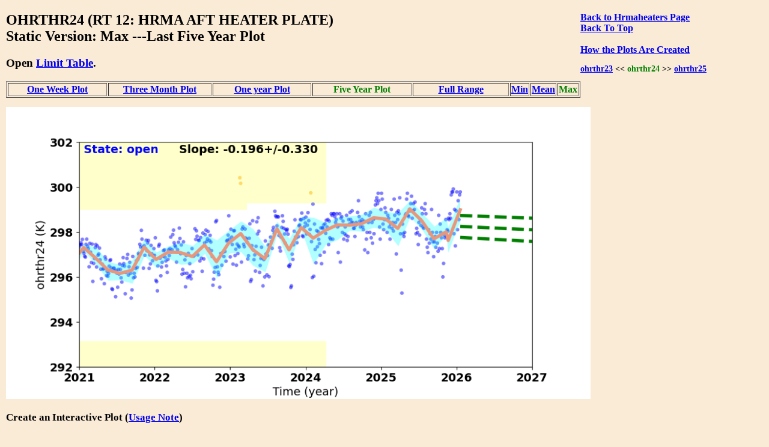

--- FILE ---
content_type: text/html
request_url: https://cxc.cfa.harvard.edu/mta/MSID_Trends/Hrmaheaters/Ohrthr24/ohrthr24_max_static_five_plot.html
body_size: 16998
content:
<!DOCTYPE html>
<html>
<head>
    <title>MTA Trending: '  OHRTHR24  '</title>
    <script type="text/javascript">


    function WindowOpener(file) {
        msgWindow = open("","displayname","toolbar=no,directories=no,menubar=no,location=no,scrollbars=no,status=no,width=760,height=400,resize=no");
        msgWindow.document.clear();
        msgWindow.document.write("<html><head><title>Envelope Trending </title></head>");
        msgWindow.document.write("<body bgcolor='white'>");
        msgWindow.document.write("<iframe src='../Limit_table/"+file+"' border=0 width=760 height=400 target=blank></iframe>")
        msgWindow.document.write("</body></html>")
        msgWindow.document.close();
        msgWindow.focus();
    }

    function popitup(url) {
        newwindow=window.open(url,'name','height=400, width=760');
        if (window.focus) {newwindow.focus()}
    }

    function jsUcfirst(string) {
        return string.charAt(0).toUpperCase() + string.slice(1);
    }

    function open_msid_page(msid) {
        msid   = msid.toLowerCase();
        var oFrame = document.getElementById("msid_group");
        var strRawContents = oFrame.contentWindow.document.body.childNodes[0].innerHTML;
        var arrLines = strRawContents.split("\n");
        for (var i = 0; i < arrLines.length; i++) { 
            var curLine = arrLines[i];
            var dline   = curLine.split('\t');
            var chk = dline[0].localeCompare(msid);
            if(chk == 0){
                for(var k = 1; k < dline.length; k++){
                    if(dline[k] != ''){
                        var link = 'https://cxc.cfa.harvard.edu/mta/MSID_Trends/';
                        link = link + jsUcfirst(dline[k]);
                        link = link + '/' + jsUcfirst(msid);
                        link = link + '/' + msid + '_mid_static_long_plot.html';
                        window.open(link, "_self");
                        break;
                    }
                }
            }
        }
    }

</script>


    <style>
    
    </style>

</head>
<body style="width:95%;margin-left:10px; margin-right;10px;background-color:#FAEBD7;
font-family:Georgia, "Times New Roman", Times, serif">

<div style="float:right;padding-right:50px;"><a href="https://cxc.cfa.harvard.edu/mta/MSID_Trends/Hrmaheaters/hrmaheaters_max_static_five_main.html" style="text-align:right"><b>Back to Hrmaheaters Page</b></a><br />
<b><a href = "https://cxc.cfa.harvard.edu/mta/MSID_Trends/mta_trending_main.html">Back To Top</a><br />
<a href="/data/mta4/www/MSID_Trends/Hrmaheaters/Ohrthr24/ohrthr24_max_inter_five_plot.html" style="text-align:right"></a><br />
<b><a href="javascript:popitup('https://cxc.cfa.harvard.edu/mta/MSID_Trends//how_to_create_plots.html')" style="text-align:right">How the Plots Are Created</a></b><br />
<h3 style="float:right;text-align:right;font-size:90%;">
<a href="https://cxc.cfa.harvard.edu/mta/MSID_Trends/Hrmaheaters/Ohrthr23/ohrthr23_max_static_five_plot.html">ohrthr23</a> &lt;&lt;  <span style="color:green;">ohrthr24</span>
  &gt;&gt; <a href="https://cxc.cfa.harvard.edu/mta/MSID_Trends/Hrmaheaters/Ohrthr25/ohrthr25_max_static_five_plot.html">ohrthr25</a>
</h3>
</div>
<h2>OHRTHR24 (RT 12: HRMA AFT HEATER PLATE)<br /> Static Version: Max  ---Last Five Year Plot
</h2>
<div style="paddng-top:10px"><h3>Open <a href="javascript:popitup('https://cxc.cfa.harvard.edu/mta/MSID_Trends/Hrmaheaters/Limit_table/ohrthr24_limit_table.html')" style="text-align:right">Limit Table</a>.</h3>
</div>
<table border=1 cellspacing=2>
<tr>
<td style="text-align:center;width:20%;white-space:nowrap;"><a href="https://cxc.cfa.harvard.edu/mta/MSID_Trends/Hrmaheaters/Ohrthr24/ohrthr24_max_static_week_plot.html">One Week Plot</a></td>
<td style="text-align:center;width:20%;white-space:nowrap;"><a href="https://cxc.cfa.harvard.edu/mta/MSID_Trends/Hrmaheaters/Ohrthr24/ohrthr24_max_static_short_plot.html">Three Month Plot</a></td>
<td style="text-align:center;width:20%;white-space:nowrap;"><a href="https://cxc.cfa.harvard.edu/mta/MSID_Trends/Hrmaheaters/Ohrthr24/ohrthr24_max_static_year_plot.html">One year Plot</a></td>
<td style="text-align:center;width:20%;"><b style="color:green;white-space:nowrap;">Five Year Plot</b></td>
<td style="text-align:center;width:20%;white-space:nowrap;"><a href="https://cxc.cfa.harvard.edu/mta/MSID_Trends/Hrmaheaters/Ohrthr24/ohrthr24_max_static_long_plot.html">Full Range</a></td>
<td style="text-align:center;width:20%;white-space:nowrap;"><a href="https://cxc.cfa.harvard.edu/mta/MSID_Trends/Hrmaheaters/Ohrthr24/ohrthr24_min_static_five_plot.html">Min</a></td>
<td style="text-align:center;width:20%;white-space:nowrap;"><a href="https://cxc.cfa.harvard.edu/mta/MSID_Trends/Hrmaheaters/Ohrthr24/ohrthr24_mid_static_five_plot.html">Mean</a></td>
<td style="text-align:center;width:20%;white-space:nowrap;"><span style="color:green;">Max</span></td>
</tr>
</table>
<div style="padding-bottom:15px;"></div>
<img src="https://cxc.cfa.harvard.edu/mta/MSID_Trends/Hrmaheaters/Ohrthr24/Plots/ohrthr24_five_max.png" width=80%><br />
<div style="padding-bottom:10px;font-size:90%;">
<h3>Create an Interactive Plot (<a href="javascript:popitup('https://cxc.cfa.harvard.edu/mta/MSID_Trends/interactive_note.html')" style="text-align:right">Usage Note</a>)</h3>
<form method="post" action=https://cxc.cfa.harvard.edu/mta/MSID_Trends/Interactive/msid_data_interactive.php>
<b>Starting Time:</b> <input type="text" name="tstart"  size=20>
<b>Stopping Time:</b> <input type="text" name="tstop"  size=20>
<b>Bin Size:</b>      <input type="text" name="binsize"  value=300.0 size=10>
 <b>Data Type:</b>
 <select id="mstype", name="mstype">
   <option value="mid">Mean</option>
   <option value="med">Median</option>
   <option value="min">Minimum</option>
   <option value="max" selected>Maximum</option>
</select>
<input type="hidden" name="dtype" value="five">
<input type="hidden" name="mtype" value="max">
<input type="hidden" name="msid"  value="ohrthr24">
<input type="hidden" name="group" value="Hrmaheaters">
</br><span style="text-align:right;"><input type=submit name="submit" value="Submit"></span>
<br />
</form>
</div>
<h3>Derivative Plot</h3>
<img src="https://cxc.cfa.harvard.edu/mta/MSID_Trends/Hrmaheaters/Ohrthr24/Plots/ohrthr24_five_max_dev.png" width=80%><br /><h3>Other msids in this group: <a href="https://cxc.cfa.harvard.edu/mta/MSID_Trends/Hrmaheaters/hrmaheaters_max_static_five_main.html">HRMAHEATERS</a></h3><table border=1 cellpadding=3>
<tr><td style="text-align:center"><a href="https://cxc.cfa.harvard.edu/mta/MSID_Trends/Hrmaheaters/Aorwcnt6/aorwcnt6_max_static_five_plot.html">aorwcnt6</a></td>
<td style="text-align:center"><a href="https://cxc.cfa.harvard.edu/mta/MSID_Trends/Hrmaheaters/Ohrthr01/ohrthr01_max_static_five_plot.html">ohrthr01</a></td>
<td style="text-align:center"><a href="https://cxc.cfa.harvard.edu/mta/MSID_Trends/Hrmaheaters/Ohrthr02/ohrthr02_max_static_five_plot.html">ohrthr02</a></td>
<td style="text-align:center"><a href="https://cxc.cfa.harvard.edu/mta/MSID_Trends/Hrmaheaters/Ohrthr03/ohrthr03_max_static_five_plot.html">ohrthr03</a></td>
<td style="text-align:center"><a href="https://cxc.cfa.harvard.edu/mta/MSID_Trends/Hrmaheaters/Ohrthr04/ohrthr04_max_static_five_plot.html">ohrthr04</a></td>
<td style="text-align:center"><a href="https://cxc.cfa.harvard.edu/mta/MSID_Trends/Hrmaheaters/Ohrthr05/ohrthr05_max_static_five_plot.html">ohrthr05</a></td>
<td style="text-align:center"><a href="https://cxc.cfa.harvard.edu/mta/MSID_Trends/Hrmaheaters/Ohrthr06/ohrthr06_max_static_five_plot.html">ohrthr06</a></td>
<td style="text-align:center"><a href="https://cxc.cfa.harvard.edu/mta/MSID_Trends/Hrmaheaters/Ohrthr07/ohrthr07_max_static_five_plot.html">ohrthr07</a></td>
<td style="text-align:center"><a href="https://cxc.cfa.harvard.edu/mta/MSID_Trends/Hrmaheaters/Ohrthr08/ohrthr08_max_static_five_plot.html">ohrthr08</a></td>
<td style="text-align:center"><a href="https://cxc.cfa.harvard.edu/mta/MSID_Trends/Hrmaheaters/Ohrthr09/ohrthr09_max_static_five_plot.html">ohrthr09</a></td>
<td style="text-align:center"><a href="https://cxc.cfa.harvard.edu/mta/MSID_Trends/Hrmaheaters/Ohrthr10/ohrthr10_max_static_five_plot.html">ohrthr10</a></td>
<td style="text-align:center"><a href="https://cxc.cfa.harvard.edu/mta/MSID_Trends/Hrmaheaters/Ohrthr11/ohrthr11_max_static_five_plot.html">ohrthr11</a></td>
</tr>
<tr><td style="text-align:center"><a href="https://cxc.cfa.harvard.edu/mta/MSID_Trends/Hrmaheaters/Ohrthr12/ohrthr12_max_static_five_plot.html">ohrthr12</a></td>
<td style="text-align:center"><a href="https://cxc.cfa.harvard.edu/mta/MSID_Trends/Hrmaheaters/Ohrthr13/ohrthr13_max_static_five_plot.html">ohrthr13</a></td>
<td style="text-align:center"><a href="https://cxc.cfa.harvard.edu/mta/MSID_Trends/Hrmaheaters/Ohrthr14/ohrthr14_max_static_five_plot.html">ohrthr14</a></td>
<td style="text-align:center"><a href="https://cxc.cfa.harvard.edu/mta/MSID_Trends/Hrmaheaters/Ohrthr15/ohrthr15_max_static_five_plot.html">ohrthr15</a></td>
<td style="text-align:center"><a href="https://cxc.cfa.harvard.edu/mta/MSID_Trends/Hrmaheaters/Ohrthr16/ohrthr16_max_static_five_plot.html">ohrthr16</a></td>
<td style="text-align:center"><a href="https://cxc.cfa.harvard.edu/mta/MSID_Trends/Hrmaheaters/Ohrthr17/ohrthr17_max_static_five_plot.html">ohrthr17</a></td>
<td style="text-align:center"><a href="https://cxc.cfa.harvard.edu/mta/MSID_Trends/Hrmaheaters/Ohrthr18/ohrthr18_max_static_five_plot.html">ohrthr18</a></td>
<td style="text-align:center"><a href="https://cxc.cfa.harvard.edu/mta/MSID_Trends/Hrmaheaters/Ohrthr19/ohrthr19_max_static_five_plot.html">ohrthr19</a></td>
<td style="text-align:center"><a href="https://cxc.cfa.harvard.edu/mta/MSID_Trends/Hrmaheaters/Ohrthr20/ohrthr20_max_static_five_plot.html">ohrthr20</a></td>
<td style="text-align:center"><a href="https://cxc.cfa.harvard.edu/mta/MSID_Trends/Hrmaheaters/Ohrthr21/ohrthr21_max_static_five_plot.html">ohrthr21</a></td>
<td style="text-align:center"><a href="https://cxc.cfa.harvard.edu/mta/MSID_Trends/Hrmaheaters/Ohrthr22/ohrthr22_max_static_five_plot.html">ohrthr22</a></td>
<td style="text-align:center"><a href="https://cxc.cfa.harvard.edu/mta/MSID_Trends/Hrmaheaters/Ohrthr23/ohrthr23_max_static_five_plot.html">ohrthr23</a></td>
</tr>
<tr><td style="text-align:center"><b style="color:green;">ohrthr24</b></td>
<td style="text-align:center"><a href="https://cxc.cfa.harvard.edu/mta/MSID_Trends/Hrmaheaters/Ohrthr25/ohrthr25_max_static_five_plot.html">ohrthr25</a></td>
<td style="text-align:center"><a href="https://cxc.cfa.harvard.edu/mta/MSID_Trends/Hrmaheaters/Ohrthr26/ohrthr26_max_static_five_plot.html">ohrthr26</a></td>
<td style="text-align:center"><a href="https://cxc.cfa.harvard.edu/mta/MSID_Trends/Hrmaheaters/Ohrthr28/ohrthr28_max_static_five_plot.html">ohrthr28</a></td>
<td style="text-align:center"><a href="https://cxc.cfa.harvard.edu/mta/MSID_Trends/Hrmaheaters/Ohrthr29/ohrthr29_max_static_five_plot.html">ohrthr29</a></td>
<td style="text-align:center"><a href="https://cxc.cfa.harvard.edu/mta/MSID_Trends/Hrmaheaters/Ohrthr30/ohrthr30_max_static_five_plot.html">ohrthr30</a></td>
<td style="text-align:center"><a href="https://cxc.cfa.harvard.edu/mta/MSID_Trends/Hrmaheaters/Ohrthr31/ohrthr31_max_static_five_plot.html">ohrthr31</a></td>
<td style="text-align:center"><a href="https://cxc.cfa.harvard.edu/mta/MSID_Trends/Hrmaheaters/Ohrthr32/ohrthr32_max_static_five_plot.html">ohrthr32</a></td>
<td style="text-align:center"><a href="https://cxc.cfa.harvard.edu/mta/MSID_Trends/Hrmaheaters/Ohrthr33/ohrthr33_max_static_five_plot.html">ohrthr33</a></td>
<td style="text-align:center"><a href="https://cxc.cfa.harvard.edu/mta/MSID_Trends/Hrmaheaters/Ohrthr34/ohrthr34_max_static_five_plot.html">ohrthr34</a></td>
<td style="text-align:center"><a href="https://cxc.cfa.harvard.edu/mta/MSID_Trends/Hrmaheaters/Ohrthr35/ohrthr35_max_static_five_plot.html">ohrthr35</a></td>
<td style="text-align:center"><a href="https://cxc.cfa.harvard.edu/mta/MSID_Trends/Hrmaheaters/Ohrthr36/ohrthr36_max_static_five_plot.html">ohrthr36</a></td>
</tr>
<tr><td style="text-align:center"><a href="https://cxc.cfa.harvard.edu/mta/MSID_Trends/Hrmaheaters/Ohrthr37/ohrthr37_max_static_five_plot.html">ohrthr37</a></td>
<td style="text-align:center"><a href="https://cxc.cfa.harvard.edu/mta/MSID_Trends/Hrmaheaters/Ohrthr38/ohrthr38_max_static_five_plot.html">ohrthr38</a></td>
<td style="text-align:center"><a href="https://cxc.cfa.harvard.edu/mta/MSID_Trends/Hrmaheaters/Ohrthr39/ohrthr39_max_static_five_plot.html">ohrthr39</a></td>
<td style="text-align:center"><a href="https://cxc.cfa.harvard.edu/mta/MSID_Trends/Hrmaheaters/Ohrthr40/ohrthr40_max_static_five_plot.html">ohrthr40</a></td>
<td style="text-align:center"><a href="https://cxc.cfa.harvard.edu/mta/MSID_Trends/Hrmaheaters/Ohrthr41/ohrthr41_max_static_five_plot.html">ohrthr41</a></td>
<td style="text-align:center"><a href="https://cxc.cfa.harvard.edu/mta/MSID_Trends/Hrmaheaters/Ohrthr44/ohrthr44_max_static_five_plot.html">ohrthr44</a></td>
<td style="text-align:center"><a href="https://cxc.cfa.harvard.edu/mta/MSID_Trends/Hrmaheaters/Ohrthr45/ohrthr45_max_static_five_plot.html">ohrthr45</a></td>
<td style="text-align:center"><a href="https://cxc.cfa.harvard.edu/mta/MSID_Trends/Hrmaheaters/Ohrthr46/ohrthr46_max_static_five_plot.html">ohrthr46</a></td>
<td style="text-align:center"><a href="https://cxc.cfa.harvard.edu/mta/MSID_Trends/Hrmaheaters/Ohrthr47/ohrthr47_max_static_five_plot.html">ohrthr47</a></td>
<td style="text-align:center"><a href="https://cxc.cfa.harvard.edu/mta/MSID_Trends/Hrmaheaters/Ohrthr48/ohrthr48_max_static_five_plot.html">ohrthr48</a></td>
<td style="text-align:center"><a href="https://cxc.cfa.harvard.edu/mta/MSID_Trends/Hrmaheaters/Ohrthr49/ohrthr49_max_static_five_plot.html">ohrthr49</a></td>
<td style="text-align:center"><a href="https://cxc.cfa.harvard.edu/mta/MSID_Trends/Hrmaheaters/Ohrthr50/ohrthr50_max_static_five_plot.html">ohrthr50</a></td>
</tr>
<tr><td style="text-align:center"><a href="https://cxc.cfa.harvard.edu/mta/MSID_Trends/Hrmaheaters/Ohrthr51/ohrthr51_max_static_five_plot.html">ohrthr51</a></td>
<td style="text-align:center"><a href="https://cxc.cfa.harvard.edu/mta/MSID_Trends/Hrmaheaters/Ohrthr52/ohrthr52_max_static_five_plot.html">ohrthr52</a></td>
<td style="text-align:center"><a href="https://cxc.cfa.harvard.edu/mta/MSID_Trends/Hrmaheaters/Ohrthr53/ohrthr53_max_static_five_plot.html">ohrthr53</a></td>
<td style="text-align:center"><a href="https://cxc.cfa.harvard.edu/mta/MSID_Trends/Hrmaheaters/Ohrthr54/ohrthr54_max_static_five_plot.html">ohrthr54</a></td>
<td style="text-align:center"><a href="https://cxc.cfa.harvard.edu/mta/MSID_Trends/Hrmaheaters/Ohrthr55/ohrthr55_max_static_five_plot.html">ohrthr55</a></td>
<td style="text-align:center"><a href="https://cxc.cfa.harvard.edu/mta/MSID_Trends/Hrmaheaters/Ohrthr56/ohrthr56_max_static_five_plot.html">ohrthr56</a></td>
<td style="text-align:center"><a href="https://cxc.cfa.harvard.edu/mta/MSID_Trends/Hrmaheaters/Ohrthr57/ohrthr57_max_static_five_plot.html">ohrthr57</a></td>
<td style="text-align:center"><a href="https://cxc.cfa.harvard.edu/mta/MSID_Trends/Hrmaheaters/Ohrthr58/ohrthr58_max_static_five_plot.html">ohrthr58</a></td>
<td style="text-align:center"><a href="https://cxc.cfa.harvard.edu/mta/MSID_Trends/Hrmaheaters/Ohrthr59/ohrthr59_max_static_five_plot.html">ohrthr59</a></td>
<td style="text-align:center"><a href="https://cxc.cfa.harvard.edu/mta/MSID_Trends/Hrmaheaters/Ohrthr60/ohrthr60_max_static_five_plot.html">ohrthr60</a></td>
<td style="text-align:center"><a href="https://cxc.cfa.harvard.edu/mta/MSID_Trends/Hrmaheaters/Ohrthr61/ohrthr61_max_static_five_plot.html">ohrthr61</a></td>
<td style="text-align:center"><a href="https://cxc.cfa.harvard.edu/mta/MSID_Trends/Hrmaheaters/Ohrthr62/ohrthr62_max_static_five_plot.html">ohrthr62</a></td>
</tr>
<tr><td style="text-align:center"><a href="https://cxc.cfa.harvard.edu/mta/MSID_Trends/Hrmaheaters/Ohrthr63/ohrthr63_max_static_five_plot.html">ohrthr63</a></td>
<td style="text-align:center"><a href="https://cxc.cfa.harvard.edu/mta/MSID_Trends/Hrmaheaters/Ohrthr64/ohrthr64_max_static_five_plot.html">ohrthr64</a></td>
<td style="text-align:center"><a href="https://cxc.cfa.harvard.edu/mta/MSID_Trends/Hrmaheaters/Tpc_ese/tpc_ese_max_static_five_plot.html">tpc_ese</a></td>
<td style="text-align:center"><a href="https://cxc.cfa.harvard.edu/mta/MSID_Trends/Hrmaheaters/Tpc_pan/tpc_pan_max_static_five_plot.html">tpc_pan</a></td>
<td>&#160;</td>
<td>&#160;</td>
<td>&#160;</td>
<td>&#160;</td>
<td>&#160;</td>
<td>&#160;</td>
<td>&#160;</td>
<td>&#160;</td>
</tr>
</table>
<div style="padding-top:30px">
</div>

<hr />

<p style="text-align:left; padding-top:10px;padding-bottom:20px">
If you have any questions, please contact 
<a href="mailto:swolk@cfa.harvard.edu">swolk@cfa.harvard.edu</a>.
<br /><br />
<em>Data Updated: Jan 22, 2026<em>
<br />
<em>Last Site Modification: Sep 30, 2021<em>
</p>


</body>
</html>

